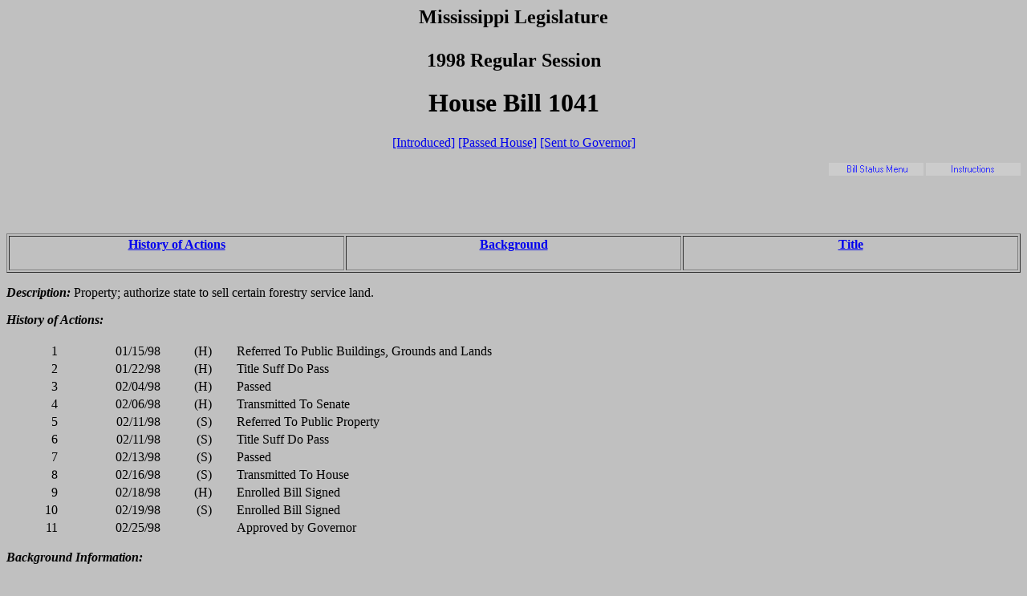

--- FILE ---
content_type: text/html
request_url: https://billstatus.ls.state.ms.us/1998/history/HB/HB1041.htm
body_size: 6283
content:
<HTML><HEAD><TITLE>HB1041 - History of Actions/Background</TITLE></HEAD>
<BODY BGCOLOR="#C0C0C0">
<P><H2 ALIGN="CENTER">Mississippi Legislature<BR></BR>1998 Regular Session</H2></P>
<H1 ALIGN="CENTER">House Bill 1041</H1>
<P ALIGN="CENTER"><A HREF="../../../../documents/1998/HB/1000-1099/HB1041IN.htm">[Introduced]</A> <A HREF="../../../../documents/1998/HB/1000-1099/HB1041PS.htm">[Passed House]</A> <A HREF="../../../../documents/1998/HB/1000-1099/HB1041SG.htm">[Sent to Governor]</A></P>
<P><A HREF="../../misc/histhelp.htm"><IMG SRC="../../misc/help.gif"ALT="Instructions" ALIGN="RIGHT" WIDTH="118" HEIGHT="16"></A>
<A HREF="../../mainmenu.htm"><IMG SRC="../../misc/menu.gif"ALT="Bill Status Menu" ALIGN="RIGHT" WIDTH="118" HEIGHT="16"></A></P>
<P><BR></BR><BR></BR></P>
<TABLE WIDTH="100%" BORDER=1 ALIGN="CENTER"><TR><TD ALIGN="CENTER" VALIGN="BOTTOM" WIDTH="33.3%"><H4><A HREF="#history">History of Actions</A></H4></TD><TD ALIGN="CENTER" VALIGN="BOTTOM" WIDTH="33.3%"><H4><A HREF="#background">Background</A></H4></TD><TD ALIGN="CENTER" VALIGN="BOTTOM" WIDTH="33.3%"><H4><A HREF="#title">Title</A></H4></TD></TR></TABLE>
<P><STRONG><EM>Description:</EM></STRONG>  Property; authorize state to sell certain forestry service land.</P>
<P><A NAME="history"></A><STRONG><EM>History of Actions:  </EM></STRONG><BR></BR>
<TABLE WIDTH="100%">
<TR><TD WIDTH="5%" ALIGN="RIGHT">1</TD><TD WIDTH="10%" ALIGN="RIGHT">01/15/98</TD><TD WIDTH="5%" ALIGN="RIGHT">(H)</TD><TD WIDTH="2%"></TD><TD WIDTH="78%" ALIGN="LEFT">Referred To Public Buildings, Grounds and Lands</TD></TR>
<TR><TD ALIGN="RIGHT">2</TD><TD ALIGN="RIGHT">01/22/98</TD><TD ALIGN="RIGHT">(H)</TD><TD WIDTH="2%"></TD><TD ALIGN="LEFT">Title Suff Do Pass </TD></TR>
<TR><TD ALIGN="RIGHT">3</TD><TD ALIGN="RIGHT">02/04/98</TD><TD ALIGN="RIGHT">(H)</TD><TD WIDTH="2%"></TD><TD ALIGN="LEFT">Passed </TD></TR>
<TR><TD ALIGN="RIGHT">4</TD><TD ALIGN="RIGHT">02/06/98</TD><TD ALIGN="RIGHT">(H)</TD><TD WIDTH="2%"></TD><TD ALIGN="LEFT">Transmitted To Senate </TD></TR>
<TR><TD ALIGN="RIGHT">5</TD><TD ALIGN="RIGHT">02/11/98</TD><TD ALIGN="RIGHT">(S)</TD><TD WIDTH="2%"></TD><TD ALIGN="LEFT">Referred To Public Property</TD></TR>
<TR><TD ALIGN="RIGHT">6</TD><TD ALIGN="RIGHT">02/11/98</TD><TD ALIGN="RIGHT">(S)</TD><TD WIDTH="2%"></TD><TD ALIGN="LEFT">Title Suff Do Pass </TD></TR>
<TR><TD ALIGN="RIGHT">7</TD><TD ALIGN="RIGHT">02/13/98</TD><TD ALIGN="RIGHT">(S)</TD><TD WIDTH="2%"></TD><TD ALIGN="LEFT">Passed </TD></TR>
<TR><TD ALIGN="RIGHT">8</TD><TD ALIGN="RIGHT">02/16/98</TD><TD ALIGN="RIGHT">(S)</TD><TD WIDTH="2%"></TD><TD ALIGN="LEFT">Transmitted To House </TD></TR>
<TR><TD ALIGN="RIGHT">9</TD><TD ALIGN="RIGHT">02/18/98</TD><TD ALIGN="RIGHT">(H)</TD><TD WIDTH="2%"></TD><TD ALIGN="LEFT">Enrolled Bill Signed </TD></TR>
<TR><TD ALIGN="RIGHT">10</TD><TD ALIGN="RIGHT">02/19/98</TD><TD ALIGN="RIGHT">(S)</TD><TD WIDTH="2%"></TD><TD ALIGN="LEFT">Enrolled Bill Signed </TD></TR>
<TR><TD ALIGN="RIGHT">11</TD><TD ALIGN="RIGHT">02/25/98</TD><TD ALIGN="RIGHT"></TD><TD WIDTH="2%"></TD><TD ALIGN="LEFT">Approved by Governor </TD></TR>
</TABLE></P>
<P><A NAME="background"></A><STRONG><EM>Background Information:</EM></STRONG><BR></BR>
<TABLE WIDTH="100%">
<TR><TD WIDTH="25%" ALIGN="RIGHT"><U><EM>Effective date</EM></U></TD><TD WIDTH="2%"></TD><TD WIDTH="73%" ALIGN="LEFT">Passage</TD></TR>
<TR><TD WIDTH="25%" ALIGN="RIGHT"><U><EM>Disposition</EM></U></TD><TD WIDTH="2%"></TD><TD WIDTH="73%" ALIGN="LEFT">Law</TD></TR>
<TR><TD WIDTH="25%" ALIGN="RIGHT"><U><EM>Deadline</EM></U></TD><TD WIDTH="2%"></TD><TD WIDTH="73%" ALIGN="LEFT">General Bill/Constitutional Amendment</TD></TR>
<TR><TD WIDTH="25%" ALIGN="RIGHT"><U><EM>Revenue</EM></U></TD><TD WIDTH="2%"></TD><TD WIDTH="73%" ALIGN="LEFT">No</TD></TR>
<TR><TD WIDTH="25%" ALIGN="RIGHT"><U><EM>3/5ths vote required</EM></U></TD><TD WIDTH="2%"></TD><TD WIDTH="73%" ALIGN="LEFT">No</TD></TR>
<TR><TD WIDTH="25%" ALIGN="RIGHT"><U><EM>Chapter number</EM></U></TD><TD WIDTH="2%"></TD><TD WIDTH="73%" ALIGN="LEFT">304</TD></TR>
</TABLE></P>
<P><STRONG><EM>House Committee:</EM></STRONG><BR></BR><UL>
<LI><A HREF="../../House_cmtes/PB.htm">Public Buildings, Grounds and Lands</A></LI>
</UL></P>
<P><STRONG><EM>Senate Committee:</EM></STRONG><BR></BR><UL>
<LI><A HREF="../../Senate_cmtes/PP.htm">Public Property</A></LI>
</UL></P>
<P><STRONG><EM>Principal Author:  </EM></STRONG><A HREF="../../House_authors/Perry.htm">Perry</A></P>
<P><STRONG><EM>Additional Authors:  </EM></STRONG><A HREF="../../House_authors/Gadd.htm">Gadd</A>, <A HREF="../../House_authors/Grist.htm">Grist</A>, <A HREF="../../House_authors/Guice.htm">Guice</A>, <A HREF="../../House_authors/McBride.htm">McBride</A>, <A HREF="../../House_authors/Morris.htm">Morris</A>, <A HREF="../../House_authors/Read.htm">Read</A>, <A HREF="../../House_authors/Reynolds.htm">Reynolds</A>, <A HREF="../../House_authors/Williams.htm">Williams</A>, <A HREF="../../House_authors/Barnett_(92nd).htm">Barnett (92nd)</A></P>
<P><STRONG><EM>Code Section:  </EM></STRONG>A 003-0005-0013</P>
<P><A NAME="title"></A><STRONG><EM>Title:</EM></STRONG>  AN ACT TO AUTHORIZE THE STATE OF MISSISSIPPI TO SELL AND CONVEY TO THE UNITED STATES FORESTRY SERVICE CERTAIN LAND OWNED AND HELD BY THE STATE OF MISSISSIPPI FOR THE BENEFIT OF THE UNIVERSITY OF MISSISSIPPI; TO PROVIDE THAT THE PROCEEDS FROM THE SALE OF THE LAND SHALL BE DEPOSITED INTO AN ENDOWMENT FUND ESTABLISHED BY THE UNIVERSITY OF MISSISSIPPI; TO PROVIDE THAT THE INCOME AND EARNINGS FROM THE INVESTMENT OF THE PRINCIPAL OF THE FUND SHALL BE USED BY THE UNIVERSITY OF MISSISSIPPI EXCLUSIVELY FOR THE CONSTRUCTION OF PERMANENT IMPROVEMENTS ON THE CAMPUS OF THE UNIVERSITY OF MISSISSIPPI AND FOR REPAIR AND RENOVATIONS OF PERMANENT IMPROVEMENTS ON THE CAMPUS OF THE UNIVERSITY OF MISSISSIPPI; TO AMEND SECTION 3-5-13, MISSISSIPPI CODE OF 1972, TO EXEMPT THE SALE OF SUCH LAND FROM THE PROVISION THAT LIMITS THE AMOUNT OF LAND THAT MAY BE ACQUIRED BY THE UNITED STATES WITHIN OR ADJACENT TO EXISTING NATIONAL FOREST LANDS; AND FOR RELATED PURPOSES.</P>
<HR>
<H4 ALIGN="CENTER">Information pertaining to this measure was last updated on 05/05/98 at 08:45.</H4>
<P><BR></BR>End Of Document</P>
<P>1998/History/HB\HB1041.htm</P></BODY></HTML>
